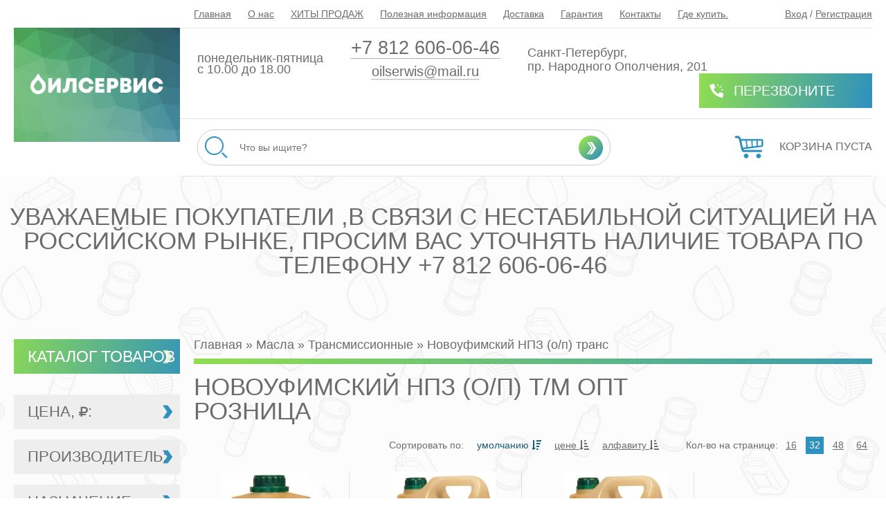

--- FILE ---
content_type: text/html; charset=UTF-8
request_url: http://shop.oilservis.ru/avtomasla/transmissionnye-masla/novoufimskiy-npz-o-p-t-m.html?limit=32
body_size: 5581
content:
<!DOCTYPE html>
<html>
<head>
	<meta charset="utf-8"/>
<title>Новоуфимский НПЗ (о/п) т/м | ОЙЛСЕРВИС</title>
<meta name="robots" content="index, follow"/>
<link rel="canonical" href="http://shop.oilservis.ru/avtomasla/transmissionnye-masla/novoufimskiy-npz-o-p-t-m.html"/>
<meta name="keywords" content="масло для коробки купитиь, масло для коробки купить в спб, трансмиссионное масло купить оптом, масло акпп купить оптом, масло мкпп купить оптом,"/>
<meta name="description" content="Автомобильные и промышленные масла. Аккумуляторы. Автохимия. Низкие цены. Наличие сертификатов. Оптом и в розницу со склада в СПБ."/>
<meta http-equiv="X-UA-Compatible" content="IE=edge"/>
<meta name="viewport" content="width=1280"/>
<!--[if lt IE 9]>
	<script src="https://cdnjs.cloudflare.com/ajax/libs/html5shiv/3.7.3/html5shiv.js"></script>
<![endif]-->
	<link rel="shortcut icon" href="/favicon.png" type="image/x-icon"/>
	<link rel="icon" href="/favicon.png" type="image/x-icon"/>
<link rel="stylesheet/less" type="text/css" href="/assets/less/styles.less?t=1766032223"/>
<script src="/assets/js/less.min.js?t=1766032223" type="text/javascript"></script>
<script src="/assets/js/jquery-1.8.2.min.js?t=1766032223" type="text/javascript"></script>
<script src="/assets/js/fancybox/jquery.fancybox.pack.js?t=1766032223" type="text/javascript"></script>
<script src="/assets/js/jquery.maskedinput.min.js?t=1766032223" type="text/javascript"></script>
<script src="/assets/js/ui/jquery-ui.min.js?t=1766032223" type="text/javascript"></script>
<script src="/assets/js/selectBoxIt/jquery.selectBoxIt.min.js?t=1766032223" type="text/javascript"></script>
<script src="/assets/js/jquery.touchwipe.min.js?t=1766032223" type="text/javascript"></script>
<script src="/assets/js/owlcarousel/owl.carousel.min.js?t=1766032223" type="text/javascript"></script>
<script src="/assets/js/common.js?t=1766032223" type="text/javascript"></script>
<script src="/assets/js/js.js?t=1766032223" type="text/javascript"></script>
<script src="/assets/js/basket.js?t=1766032223" type="text/javascript"></script>
</head>
<body>
<div id="body" class="inside">
			<header class="header_1">
	<div class="wrap">
		<div class="left">
			<div id="logo">
				<a href="http://shop.oilservis.ru/">
											<img src="/assets/images/logo.png" alt="ОЙЛСЕРВИС"/>
									</a>
			</div>
		</div>
		<div class="right">
			<nav>
								<ul>
<li><a href="http://shop.oilservis.ru/">Главная</a></li>
<li><a href="http://shop.oilservis.ru/o-nas.html">О нас</a></li>
<li><a href="http://shop.oilservis.ru/aktsii-i-novinki.html">ХИТЫ ПРОДАЖ</a></li>
<li><a href="http://shop.oilservis.ru/pokupka.html">Полезная информация</a><ul>
<li><a href="http://shop.oilservis.ru/pokupka/vvedenie.html">Введение</a></li>
<li><a href="http://shop.oilservis.ru/pokupka/klassifikatsiya-vyazkosti-po-sae.html">Классификация вязкости по  SAE</a></li>
<li><a href="http://shop.oilservis.ru/pokupka/klassifikatsiya-reyting-masel-benzinovyh-dvigateley.html">КЛАССИФИКАЦИЯ (РЕЙТИНГ) МАСЕЛ БЕНЗИНОВЫХ ДВИГАТЕЛЕЙ.</a></li>
<li><a href="http://shop.oilservis.ru/pokupka/api-klassifikatsiya-reyting-dizelnyh-masel.html">API  КЛАССИФИКАЦИЯ (РЕЙТИНГ) ДИЗЕЛЬНЫХ МАСЕЛ.</a></li>
<li><a href="http://shop.oilservis.ru/pokupka/prisadki.html">Присадки</a></li>
<li><a href="http://shop.oilservis.ru/pokupka/yaponskaya-klassifikatsiya-masel.html">ЯПОНСКАЯ КЛАССИФИКАЦИЯ МАСЕЛ</a></li>
<li><a href="http://shop.oilservis.ru/pokupka/prays-promtara.html">прайс промтара</a></li>
</ul>
</li>
<li><a href="http://shop.oilservis.ru/dostavka.html">Доставка</a></li>
<li><a href="http://shop.oilservis.ru/garantiya.html">Гарантия</a></li>
<li><a href="http://shop.oilservis.ru/kontakty.html">Контакты</a></li>
<li><a href="http://shop.oilservis.ru/gde-kupit.html">Где купить.</a></li>
</ul>
			</nav>
							<div class="lk">
											<a href="http://shop.oilservis.ru/user/authentification.html">Вход</a> / <a href="http://shop.oilservis.ru/user/registration.html">Регистрация</a>
									</div>
						<div class="clear"></div>
			<div class="contacts">
				<div class="h247">понедельник-пятница</br> с 10.00 до 18.00</div>
				<div class="phone_mail">
					<div class="phone"><a href="tel:+78126060646">+7 812 606-06-46</a></div>					<div class="mail"><a href="mailto:oilserwis@mail.ru">oilserwis@mail.ru</a></div>				</div>
				<div class="address">Санкт-Петербург,<br/>пр. Народного Ополчения, 201</div>									<div class="call"><a href="http://shop.oilservis.ru/popup/perezvonite-mne.html" class="popup fancybox.ajax">Перезвоните мне</a></div>
								<div class="clear"></div>
			</div>
			<div class="actions">
									<div class="search">
						<form action="http://shop.oilservis.ru/search.html" method="get">
							<input type="text" name="search_string" class="autocomplete" placeholder="Что вы ищите?" value="" required="required"/><input type="submit" value="Искать"/>
						</form>
					</div>
													<div class="basket">
						<a href="http://shop.oilservis.ru/basket.html" id="cart">
															Корзина пуста
													</a>
						<span id="cart_animation"></span>
					</div>
								<div class="clear"></div>
			</div>
		</div>
		<div class="clear"></div>
	</div>
	</header>
<div class="block block_13"><div class="title">Уважаемые покупатели ,в связи с нестабильной ситуацией на российском рынке, просим вас уточнять наличие товара по телефону +7 812 606-06-46</div></div>	<div id="middle">
		<div class="wrap">
							<aside id="left">
					<div class="block block_6"><div class="title">Каталог товаров</div><div class="content"><script>
	$(document).ready(function(){
					$('.block_5').appendTo("#left");
			$('.block_6').addClass('closed');
				$('.block_2 .title,.block_6 .title').live('click',function(){
			$(this).closest('.block').toggleClass('closed');
		});
	});
</script>
	<nav class="razdels_5">
		<ul>
							<li >
					<a href="http://shop.oilservis.ru/avtomasla.html" title="Масла" style="background-image:url('http://shop.oilservis.ru/img/icons/icon8.png');">Масла</a>
				</li>
							<li >
					<a href="http://shop.oilservis.ru/spetszhidkosti.html" title="Спецжидкости" style="background-image:url('http://shop.oilservis.ru/img/icons/icon9.png');">Спецжидкости</a>
				</li>
							<li >
					<a href="http://shop.oilservis.ru/smazki.html" title="Смазки" style="background-image:url('http://shop.oilservis.ru/img/icons/icon10.png');">Смазки</a>
				</li>
							<li >
					<a href="http://shop.oilservis.ru/avtozapchasti.html" title="Автозапчасти" style="background-image:url('http://shop.oilservis.ru/img/icons/icon41.png');">Автозапчасти</a>
				</li>
							<li >
					<a href="http://shop.oilservis.ru/akkumulyatory.html" title="Аккумуляторы" style="background-image:url('http://shop.oilservis.ru/img/icons/icon11.png');">Аккумуляторы</a>
				</li>
							<li >
					<a href="http://shop.oilservis.ru/avtohimiya.html" title="Автохимия" style="background-image:url('http://shop.oilservis.ru/img/icons/icon12.png');">Автохимия</a>
				</li>
							<li >
					<a href="http://shop.oilservis.ru/avtokonservanty.html" title="Автоконсерванты" style="background-image:url('http://shop.oilservis.ru/img/icons/icon13.png');">Автоконсерванты</a>
				</li>
							<li >
					<a href="http://shop.oilservis.ru/filtry.html" title="Фильтры" style="background-image:url('http://shop.oilservis.ru/img/icons/icon14.png');">Фильтры</a>
				</li>
							<li >
					<a href="http://shop.oilservis.ru/soputstvuyushie-tovari.html" title="Сопутствующие товары" style="background-image:url('http://shop.oilservis.ru/img/icons/icon30.png');">Сопутствующие товары</a>
				</li>
							<li >
					<a href="http://shop.oilservis.ru/brend.html" title="Масла по брендам" style="background-image:url('http://shop.oilservis.ru/img/icons/icon70.png');">Масла по брендам</a>
				</li>
							<li >
					<a href="http://shop.oilservis.ru/masla-i-spetszhidkosti-v-bochkah.html" title="Масла и спецжидкости в бочках" style="background-image:url('http://shop.oilservis.ru/img/icons/icon47.png');">Масла и спецжидкости в бочках</a>
				</li>
							<li >
					<a href="http://shop.oilservis.ru/dezinfitsiruyushchie-sredstva.html" title="Дезинфицирующие средства" style="background-image:url('http://shop.oilservis.ru/img/icons/icon204.png');">Дезинфицирующие средства</a>
				</li>
							<li >
					<a href="http://shop.oilservis.ru/hyundai-xteer.html" title="Бренды" style="background-image:url('http://shop.oilservis.ru/img/icons/icon245.png');">Бренды</a>
				</li>
					</ul>
	</nav>
</div></div><div class="block block_5" style="background-image:url(http://shop.oilservis.ru/img/blocks/block5.jpg)"><div class="title">Оптовикам</div><div class="form_3">
	<div class="name">Запросить прайс</div>
	<form action="http://shop.oilservis.ru/popup/skachat-prays.html?send" method="post" enctype="multipart/form-data" onsubmit="doPopupSubmit($(this),'71214070','');return false;"><input type="hidden" name="parent" value="16"/><input type="hidden" name="date" value="1766032223"/><label class="label_18"><span>ИНН*</span><input type="text" name="inn" value="" placeholder="ИНН*" required="required"/></label><label class="label_19"><span>E-mail*</span><input type="text" name="mail" value="" placeholder="E-mail*" required="required"/></label><div class="submit"><input type="submit" name="send" value="Запросить"/></div></form></div>
</div>	<script type="text/javascript">
		$(document).ready(function(){
							$('.catalog_filters_submit').click(function(){
					$('#catalog_filters_form').submit();
				});
										$('select[name=limit]').change(function(){
					$('#catalog_filters_form').submit();
				});
										$('select[name=sort],select[name=order]').change(function(){
					$('#catalog_filters_form').submit();
				});
															$("#catalog_filters_form").submit(function(){
									if($("#price_from").val()==$("#price_min").val()){
						$("#price_from").attr("disabled","disabled");
					}
					if($("#price_to").val()==$("#price_max").val()){
						$("#price_to").attr("disabled","disabled");
					}
													if($('select[name=limit]').val()==16){
						$("select[name=limit]").attr("disabled","disabled");
					}
																	if($('select[name=sort]').val()=='pos'){
						$("select[name=sort]").attr("disabled","disabled");
					}
					if($('select[name=order]').val()=='asc'){
						$("select[name=order]").attr("disabled","disabled");
					}
							});
		});
					$(document).ready(function(){
				$("#range").slider({
					range:true,
					min:137.00,
					max:1159.00,
					values:[137.00,1159.00],
					slide:function(event,ui){
						$("#price_from").val(ui.values[0]);
						$("#price_to").val(ui.values[1]);
					},
					stop:function(event,ui){
						$("#catalog_filters_form").submit();
					}
				});
				$("#price_from").val($("#range").slider("values",0));
				$("#price_to").val($("#range").slider("values",1));
				$("#price_from").change(function(){
					var val1=$("#price_from").val();
					var val2=$("#price_to").val();
					if(parseInt(val1)>parseInt(val2)){
						val1=val2;
						$("#price_from").val(val1);
					}
					$("#range").slider("values",0,val1);
					$("#catalog_filters_form").submit();
				});
				$("#price_to").change(function(){
					var val1=$("#price_from").val();
					var val2=$("#price_to").val();
					if(parseInt(val2)>1159.00){
						val2=1159.00;
						$("#price_to").val(val2);
					}
					if(parseInt(val2)<parseInt(val1)){
						val2=val1;
						$("#price_to").val(val2);
					}
					$("#range").slider("values",1,val2);
					$("#catalog_filters_form").submit();
				});
			});
			</script>
	<div class="filters">
		<form action="" method="get" id="catalog_filters_form">
							<div class="filter closed catalog_range">
					<div class="name">Цена, <i class="fa fa-rub"></i>:</div>
					<div class="range">
						<div id="range"></div>
						<div class="left">от <input type="text" name="price_from" id="price_from" value="137"/></div>
						<div class="right">до <input type="text" name="price_to" id="price_to" value="1159"/></div>
						<div class="clear"></div>
						<input type="hidden" id="price_min" value="137"/><input type="hidden" id="price_max" value="1159"/>
					</div>
				</div>
																											<div class="filter closed">
																			<div class="name">Производитель:</div>
										<div class="vars">
																							<label><input type="checkbox" name="filter[1][]" value="426"/> Новоуфимский НПЗ</label>
																					</div>
																	</div>
															<div class="filter closed">
																			<div class="name">Назначение:</div>
										<div class="vars">
																							<label><input type="checkbox" name="filter[4][]" value="14"/> трансмиссионные</label>
																					</div>
																	</div>
															<div class="filter closed">
																			<div class="name">Состав:</div>
										<div class="vars">
																							<label><input type="checkbox" name="filter[5][]" value="16"/> минеральное</label>
																					</div>
																	</div>
															<div class="filter closed">
																			<div class="name">Вязкость:</div>
										<div class="vars">
																							<label><input type="checkbox" name="filter[6][]" value="125"/> 80W-90</label>
																					</div>
																	</div>
															<div class="filter closed">
																			<div class="name">Объем, л:</div>
										<div class="vars">
																							<label><input type="checkbox" name="filter[7][]" value="517"/> 3 л.</label>
																							<label><input type="checkbox" name="filter[7][]" value="436"/> 10 л.</label>
																							<label><input type="checkbox" name="filter[7][]" value="433"/> 1 л.</label>
																					</div>
																	</div>
															<div class="filter closed">
																			<div class="name">Тип трансмиссии:</div>
										<div class="vars">
																							<label><input type="checkbox" name="filter[41][]" value="443"/> МККП</label>
																					</div>
																	</div>
															<div class="filter closed">
																			<div class="name">Классификация:</div>
										<div class="vars">
																							<label><input type="checkbox" name="filter[42][]" value="447"/> GL-5</label>
																					</div>
																	</div>
											<div class="submit"><button class="catalog_filters_submit">Подобрать</button></div>
						<div class="clear"></div>
					</form>
	</div>
									</aside>
								<section id="content">
																<div class="bc" itemscope itemtype="http://schema.org/BreadcrumbList"><span itemprop="itemListElement" itemscope itemtype="http://schema.org/ListItem">
			<a href="http://shop.oilservis.ru/" itemprop="item"><span itemprop="name">Главная</span></a>
		</span> &raquo; <span itemprop="itemListElement" itemscope itemtype="http://schema.org/ListItem">
					<a href="http://shop.oilservis.ru/avtomasla.html" itemprop="item"><span itemprop="name">Масла</span></a>
				</span> &raquo; <span itemprop="itemListElement" itemscope itemtype="http://schema.org/ListItem">
					<a href="http://shop.oilservis.ru/avtomasla/transmissionnye-masla.html" itemprop="item"><span itemprop="name">Трансмиссионные</span></a>
				</span> &raquo; <span itemprop="itemListElement" itemscope itemtype="http://schema.org/ListItem">
			<span itemprop="item"><span itemprop="name">Новоуфимский НПЗ (о/п) транс</span></span>
		</span></div>								<div class="page_title pl">
					<h1>Новоуфимский НПЗ (о/п) т/м   опт розница</h1>
					<!--<a href="/upload/file/"><=word(13)></a>--><div class="clear"></div>				</div>
																				<div class="filters_top">
							<div class="catalog_sort">
				<label for="sort">Сортировать по:</label>
									<a href="http://shop.oilservis.ru/avtomasla/transmissionnye-masla/novoufimskiy-npz-o-p-t-m.html?limit=32&sort=pos&order=desc" class="active asc">умолчанию <i class="fa fa-sort-amount-desc"></i></a>
					<a href="http://shop.oilservis.ru/avtomasla/transmissionnye-masla/novoufimskiy-npz-o-p-t-m.html?limit=32&sort=price&order=asc">цене <i class="fa fa-sort-amount-asc"></i></a>
					<a href="http://shop.oilservis.ru/avtomasla/transmissionnye-masla/novoufimskiy-npz-o-p-t-m.html?limit=32&sort=name&order=asc">алфавиту <i class="fa fa-sort-amount-asc"></i></a>
							</div>
							<div class="catalog_limit">
				<label for="limit">Кол-во на странице:</label>
															<a href="http://shop.oilservis.ru/avtomasla/transmissionnye-masla/novoufimskiy-npz-o-p-t-m.html?limit=16">16</a>
											<a href="http://shop.oilservis.ru/avtomasla/transmissionnye-masla/novoufimskiy-npz-o-p-t-m.html?limit=32" class="active">32</a>
											<a href="http://shop.oilservis.ru/avtomasla/transmissionnye-masla/novoufimskiy-npz-o-p-t-m.html?limit=48">48</a>
											<a href="http://shop.oilservis.ru/avtomasla/transmissionnye-masla/novoufimskiy-npz-o-p-t-m.html?limit=64">64</a>
												</div>
			</div>
	<div class="catalog">
		<div class="item">
		<div class="photo">
		<a href="http://shop.oilservis.ru/avtomasla/transmissionnye-masla/transmissionnoe-maslo-novoufimskiy-npz-tm-5-18-tad-17i-80w-90-1-l.html" title="Трансмиссионное масло Новоуфимский НПЗ ТМ-5-18 (ТАД-17и) 80W-90 , 1 л">
												<img src="/resize/catalog/auto/200/200/c2382.jpg" alt="Трансмиссионное масло Новоуфимский НПЗ ТМ-5-18 (ТАД-17и) 80W-90 , 1 л" id="image_2382"/>
									</a>
	</div>
	<div class="name"><a href="http://shop.oilservis.ru/avtomasla/transmissionnye-masla/transmissionnoe-maslo-novoufimskiy-npz-tm-5-18-tad-17i-80w-90-1-l.html" title="Трансмиссионное масло Новоуфимский НПЗ ТМ-5-18 (ТАД-17и) 80W-90 , 1 л">Трансмиссионное масло Новоуфимский НПЗ ТМ-5-18 (ТАД-17и) 80W-90 , 1 л</a></div>
			<div class="price">137 <i class="fa fa-rub"></i></div>
					<form class="catalog_form" action="http://shop.oilservis.ru/basket.html?action=add" method="post" rel="2382">
				<input type="hidden" name="catalog" value="1"/>
				<input type="hidden" name="id" value="2382"/>
									<input type="hidden" name="n" value="1"/>
								<input type="submit" value="Купить"/>
			</form>
				<div class="clear"></div>
		</div>
<div class="item">
		<div class="photo">
		<a href="http://shop.oilservis.ru/avtomasla/transmissionnye-masla/transmissionnoe-maslo-novoufimskiy-npz-tm-5-18-tad-17i-80w-90-3l.html" title="Трансмиссионное масло Новоуфимский НПЗ ТМ-5-18 (ТАД-17и) 80W-90 3л">
												<img src="/resize/catalog/auto/200/200/c2383.jpg" alt="Трансмиссионное масло Новоуфимский НПЗ ТМ-5-18 (ТАД-17и) 80W-90 3л" id="image_2383"/>
									</a>
	</div>
	<div class="name"><a href="http://shop.oilservis.ru/avtomasla/transmissionnye-masla/transmissionnoe-maslo-novoufimskiy-npz-tm-5-18-tad-17i-80w-90-3l.html" title="Трансмиссионное масло Новоуфимский НПЗ ТМ-5-18 (ТАД-17и) 80W-90 3л">Трансмиссионное масло Новоуфимский НПЗ ТМ-5-18 (ТАД-17и) 80W-90 3л</a></div>
			<div class="price">368 <i class="fa fa-rub"></i></div>
					<form class="catalog_form" action="http://shop.oilservis.ru/basket.html?action=add" method="post" rel="2383">
				<input type="hidden" name="catalog" value="1"/>
				<input type="hidden" name="id" value="2383"/>
									<input type="hidden" name="n" value="1"/>
								<input type="submit" value="Купить"/>
			</form>
				<div class="clear"></div>
		</div>
<div class="item">
		<div class="photo">
		<a href="http://shop.oilservis.ru/avtomasla/transmissionnye-masla/transmissionnoe-maslo-novoufimskiy-npz-tm-5-18-tad-17i-80w-90-10l.html" title="Трансмиссионное масло Новоуфимский НПЗ ТМ-5-18 (ТАД-17и) 80W-90 10л">
												<img src="/resize/catalog/auto/200/200/c2384.jpg" alt="Трансмиссионное масло Новоуфимский НПЗ ТМ-5-18 (ТАД-17и) 80W-90 10л" id="image_2384"/>
									</a>
	</div>
	<div class="name"><a href="http://shop.oilservis.ru/avtomasla/transmissionnye-masla/transmissionnoe-maslo-novoufimskiy-npz-tm-5-18-tad-17i-80w-90-10l.html" title="Трансмиссионное масло Новоуфимский НПЗ ТМ-5-18 (ТАД-17и) 80W-90 10л">Трансмиссионное масло Новоуфимский НПЗ ТМ-5-18 (ТАД-17и) 80W-90 10л</a></div>
			<div class="price">1 159 <i class="fa fa-rub"></i></div>
					<form class="catalog_form" action="http://shop.oilservis.ru/basket.html?action=add" method="post" rel="2384">
				<input type="hidden" name="catalog" value="1"/>
				<input type="hidden" name="id" value="2384"/>
									<input type="hidden" name="n" value="1"/>
								<input type="submit" value="Купить"/>
			</form>
				<div class="clear"></div>
		</div>
		<div class="clear"></div>
	</div>
				<article></article>
															</section>
				<div class="clear"></div>
								</div>
	</div>
	<footer class="footer_1">
	<div class="wrap">
		<nav>
			<div class="name">Покупателям</div>
			<ul>
<li class="active"><a href="http://shop.oilservis.ru/avtomasla.html">Масла</a></li>
<li><a href="http://shop.oilservis.ru/spetszhidkosti.html">Спецжидкости</a></li>
<li><a href="http://shop.oilservis.ru/smazki.html">Смазки</a></li>
<li><a href="http://shop.oilservis.ru/avtozapchasti.html">Автозапчасти</a></li>
<li><a href="http://shop.oilservis.ru/akkumulyatory.html">Аккумуляторы</a></li>
<li><a href="http://shop.oilservis.ru/avtohimiya.html">Автохимия</a></li>
<li><a href="http://shop.oilservis.ru/avtokonservanty.html">Автоконсерванты</a></li>
<li><a href="http://shop.oilservis.ru/filtry.html">Фильтры</a></li>
<li><a href="http://shop.oilservis.ru/soputstvuyushie-tovari.html">Сопутствующие товары</a></li>
<li><a href="http://shop.oilservis.ru/brend.html">Масла по брендам</a></li>
<li><a href="http://shop.oilservis.ru/masla-i-spetszhidkosti-v-bochkah.html">Масла и спецжидкости в бочках</a></li>
<li><a href="http://shop.oilservis.ru/dezinfitsiruyushchie-sredstva.html">Дезинфицирующие средства</a></li>
<li><a href="http://shop.oilservis.ru/hyundai-xteer.html">Бренды</a></li>
</ul>
		</nav>
		<nav>
			<div class="name">Компания</div>
			<ul>
<li><a href="http://shop.oilservis.ru/">Главная</a></li>
<li><a href="http://shop.oilservis.ru/o-nas.html">О нас</a></li>
<li><a href="http://shop.oilservis.ru/aktsii-i-novinki.html">ХИТЫ ПРОДАЖ</a></li>
<li><a href="http://shop.oilservis.ru/pokupka.html">Полезная информация</a></li>
<li><a href="http://shop.oilservis.ru/dostavka.html">Доставка</a></li>
<li><a href="http://shop.oilservis.ru/garantiya.html">Гарантия</a></li>
<li><a href="http://shop.oilservis.ru/kontakty.html">Контакты</a></li>
<li><a href="http://shop.oilservis.ru/gde-kupit.html">Где купить.</a></li>
</ul>
		</nav>
		<div class="contacts">
			<div class="name">Наши магазины по всей России</div>
			<div class="address">Санкт-Петербург,пр. Народного Ополчения, 201</div>			<div class="phones">
				<span>понедельник-пятница</br> с 10.00 до 18.00</span>
				<a href="tel:+78126060646">+7 812 606-06-46</a>				<a href="tel:+78126060757">+7 812 606-07-57</a>			</div>
		</div>
		<div class="clear"></div>
	</div>
</footer>
	<!-- Yandex.Metrika counter -->
<script type="text/javascript" >
   (function(m,e,t,r,i,k,a){m[i]=m[i]||function(){(m[i].a=m[i].a||[]).push(arguments)};
   m[i].l=1*new Date();k=e.createElement(t),a=e.getElementsByTagName(t)[0],k.async=1,k.src=r,a.parentNode.insertBefore(k,a)})
   (window, document, "script", "https://mc.yandex.ru/metrika/tag.js", "ym");

   ym(71214070, "init", {
        clickmap:true,
        trackLinks:true,
        accurateTrackBounce:true,
        webvisor:true
   });
</script>
<noscript><div><img src="https://mc.yandex.ru/watch/71214070" style="position:absolute; left:-9999px;" alt="" /></div></noscript>
<!-- /Yandex.Metrika counter -->
<meta name="google-site-verification" content="a8gi4X-zHajUTVf2AAA0UM-mY4PZIXnwuSgJygrW0rM" /></div>
<p id="back_top"><a href="#top"><span class="fa fa-chevron-up"></span></a></p>
</body>
</html>


--- FILE ---
content_type: text/plain;charset=UTF-8
request_url: http://shop.oilservis.ru/assets/less/vars.less
body_size: 415
content:
@color_text:#6c6c6c;
@color_link:#155b7a;
@width_wrap:1240px;
@width_left:240px;
@width_right:0px;
@width_content:980px;
body,#body{
	min-width:1280px;
}
@import '../js/owlcarousel/assets/owl.carousel.min.css';
@import '../js/owlcarousel/assets/owl.theme.default.min.css';
@import '../js/owlcarousel/assets/owl.carousel.min.css';
@import '../js/owlcarousel/assets/owl.theme.default.min.css';
@import '../js/owlcarousel/assets/owl.carousel.min.css';
@import '../js/owlcarousel/assets/owl.theme.default.min.css';
#owl_1{
	.owl-dots{
		margin:0;
		position:absolute;
		bottom:20px;
		right:20px;
		.owl-dot{
			span{
				border:1px solid @color_white;
				background:transparent;
			}
			&.active{
				span{
					background:@color_white;
				}
			}
		}
	}
}#owl_7{

}#owl_4{

}

--- FILE ---
content_type: text/plain;charset=UTF-8
request_url: http://shop.oilservis.ru/assets/js/js.js?t=1766032223
body_size: 259
content:
$(document).ready(function(){
	$('#owl_1').owlCarousel({
		loop:true,
		margin:0,
		items:1,
		nav:false,
		dots:true,
		autoplay:true,
	});
});$(document).ready(function(){
	$('#owl_7').owlCarousel({
		loop:true,
		margin:0,
		items:5,
		nav:false,
		dots:true,
		autoplay:true,
	});
});$(document).ready(function(){
	$('#owl_4').owlCarousel({
		loop:true,
		margin:0,
		items:5,
		nav:false,
		dots:true,
		autoplay:true,
	});
});

--- FILE ---
content_type: application/javascript
request_url: http://shop.oilservis.ru/assets/js/common.js?t=1766032223
body_size: 1634
content:
//Функция сабмитит форму и выводит результат в popup-окне, при удачной отправке форма чистится
//Для работы функции надо: jquery, fancybox
//Строка определения формы: <form action="/popup/chpu.html?send" method="post" enctype="multipart/form-data" onsubmit="doPopupSubmit($(this));return false;">
/*
//без файлов
function doPopupSubmit(form){
	$.ajax({
		url			:	form.attr('action'),
		type		:	form.attr('method'),
		data		:	form.serialize(),
		beforeSend	:	function(){$.fancybox.showLoading();},
		success		:	function(r){
							$.fancybox({'content':r});
							form.find('input[type=text]').val('');
							form.find('input[type=email]').val('');
							form.find('textarea').val('');
						},
		complete	:	function(){
							$("input[name=phone]").mask("+7 (999) 999-99-99");
							$.fancybox.hideLoading();
						}
	});
}
*/
function doPopupSubmit(form,yandex_id,yandex_goal){
	var required=form.find('[required="required"]');
	var error=false;
	$(required).each(function(){
		if($(this).val()==''){
			$(this).css('border-color','#e03c42');
			if(!error){
				$(this).focus();
			}
			error=true;
		}
		else{
			$(this).css('border-color','#cccccc');
		}
	});
	if(error){
		return false;
	}
	if(yandex_id!=''&&yandex_goal!=''){
		window['yaCounter'+yandex_id].reachGoal(yandex_goal);
	}
	$.ajax({
		url			:	form.attr('action'),
		type		:	form.attr('method'),
		//data		:	form.serialize(),
		processData	:	false,
		contentType	:	false,
		cache		:	false,
		data		:	new FormData(form[0]),
		beforeSend	:	function(){$.fancybox.showLoading();},
		success		:	function(r){
							$.fancybox({
								'content':r,
								beforeShow:function(){
									$("input[name=phone]").mask("+7 (999) 999-99-99");
								}
							});
							form.find('input[type=text]').val('');
							form.find('input[type=email]').val('');
							form.find('textarea').val('');
						},
		complete	:	function(){$.fancybox.hideLoading();}
	});
	return false;
}
function setEqualHeight(columns){
	var tallestcolumn=0;
	columns.each(function(){
		currentHeight=$(this).height();
		if(currentHeight>tallestcolumn){
			tallestcolumn=currentHeight;
		}
	});
	columns.height(tallestcolumn);
}
$(window).load(function(){
	setEqualHeight($(".catalog .item .photo"));
	setEqualHeight($(".catalog .item .name"));
	setEqualHeight($(".razdels_4 .item"));
});
$(document).ready(function(){
	$("a[href$='.jpg'],a[href$='.jpeg'],a[href$='.png'],a[href$='.gif']").fancybox({helpers:{title:{type:'over'}},padding:'0'});
	$('.popup').fancybox({
		helpers:{title:null},
		padding:'0',
		width:'800',
		beforeShow:function(){
			$("input[name=phone]").mask("+7 (999) 999-99-99");
		}
	});
	$("input[name=phone],input.phone").mask("+7 (999) 999-99-99");
	$("select").selectBoxIt();
	$('.tabs_navigation ul li').click(function(){
		$(this).parent().find('li').removeClass('active');
		$(this).addClass('active');
		$(this).parent().parent().parent().find('.tabs_content .tab').removeClass('active');
		$(this).parent().parent().parent().find('.tabs_content .tab[data-tab='+$(this).attr('data-tab')+']').addClass('active');
	});
	$("#back_top").hide();
	$(window).scroll(function(){
		if($(this).scrollTop()>100){
			$('#back_top').fadeIn();
		}
		else{
			$('#back_top').fadeOut();
		}
	});
	$('#back_top a').click(function(){
		$('body,html').animate({
			scrollTop:0
		},800);
		return false;
	});
	$('form').on('submit',function(){
		var required=$(this).find('[required="required"]');
		var error=false;
		$(required).each(function(){
			if($(this).val()==''){
				$(this).css('border-color','#e03c42');
				if(!error){
					$(this).focus();
				}
				error=true;
			}
			else{
				$(this).css('border-color','#cccccc');
			}
		});
		if(error){
			return false;
		}
	});
	$('.pricelist .name').on('click',function(){
		$(this).next('.data').slideToggle();
		$(this).find('i').toggleClass('fa-chevron-down fa-chevron-up');
		$(this).toggleClass('active');
	});
	$('.question.full').on('click',function(){
		$(this).toggleClass('active');
		$(this).find('i').toggleClass('fa-chevron-down fa-chevron-up');
		$(this).next('.answer').slideToggle();
	});
	$(".autocomplete").autocomplete({
		source:"/ajax.php?lang=def&page_type=search",
		minLength:4,
		position:{my:"right top",at:"right bottom"},
		select:function(event,ui){
			$(this).val(ui.item.value);
			$(this).parent('form').submit();
		}
	});
	$('.search i').on('click',function(){
		$(this).closest('form').submit();
	});
	$('.filter .name').on('click',function(){
		$(this).closest('.filter').toggleClass('closed');
	});
});


--- FILE ---
content_type: application/javascript
request_url: http://shop.oilservis.ru/assets/js/basket.js?t=1766032223
body_size: 2436
content:
function animate_picture(el,to){
	var image=el.offset();
	var cart=$(to).offset();
	var fly_el_attrs=' id="tmp_image" style="position:absolute;top:'+image.top+'px;left:'+image.left+'px;width:'+el.width()+'px;z-index:999;"';
	if(el.attr('src')){
		var fly_el='<img src="'+el.attr('src')+'"'+fly_el_attrs+'/>';
	}
	else{
		var fly_el='<i class="'+el.attr('class')+'"'+fly_el_attrs+'></i>';
	}
	$('footer').after(fly_el);
	params={
		top:cart.top+10+'px',
		left:cart.left+80+'px',
		opacity:0.1,
		width:20
	};
	$('#tmp_image').animate(params,900,false,function(){
		$('#tmp_image').remove();
	});
}
function number_format(number,decimals,dec_point,thousands_sep){
	number=(number+'').replace(/[^0-9+\-Ee.]/g,'');
	var n=!isFinite(+number)?0:+number,
	prec=!isFinite(+decimals)?0:Math.abs(decimals),
	sep=(typeof thousands_sep==='undefined')?',':thousands_sep,
	dec=(typeof dec_point==='undefined')?'.':dec_point,
	s='',
	toFixedFix=function(n,prec){
		var k=Math.pow(10,prec);
		return ''+Math.round(n*k)/k;
	};
	s=(prec?toFixedFix(n,prec):''+Math.round(n)).split('.');
	if(s[0].length>3){
		s[0]=s[0].replace(/\B(?=(?:\d{3})+(?!\d))/g,sep);
	}
	if((s[1]||'').length<prec){
		s[1]=s[1]||'';
		s[1]+=new Array(prec-s[1].length+1).join('0');
	}
	return s.join(dec);
}
function add_to_card(el,form_data){
	$.ajax({
		type:'post',
		url:'/ajax.php?page_type=basket&action=add',
		data:form_data,
		beforeSend:function(){
			$('#cart_animation').css({'display':'block','opacity':'1'});
		},
		success:function(r){
			var result=JSON.parse(r);
			$('#cart').html(result['products_count']+'шт. / '+result['global_price']+' <i class="fa fa-rub"></i>');
			$('#cart_animation').animate({opacity:0},1000,false,function(){$('#cart_animation').css({'display':'none'});});
		}
	});
	animate_picture(el,'#cart');
	return false;
}
function add_to_card_popup(form_data){
	$.ajax({
		type:'post',
		url:'/ajax.php?page_type=basket&action=add',
		data:form_data,
		beforeSend:function(){
			$.fancybox.showLoading();
		},
		success:function(r){
			var result=JSON.parse(r);
			$('#cart').html(result['products_count']+'шт. / '+result['global_price']+' <i class="fa fa-rub"></i>');
			$.fancybox({'content':'<div class="cart_added"><h1>Товар добавлен в корзину</h1><div class="button"><a onclick="$.fancybox.close();">Продолжить покупки</a></div><div class="button"><a href="/basket.html">Оформить заказ</a></div></div>'});
		},
		complete:function(){
			$.fancybox.hideLoading();
		}
	});
	return false;
}
function delete_from_cart(el,del_key){
	$.ajax({
		type:'post',
		url:'/ajax.php?page_type=basket&action=delete&'+del_key+'=1',
		success:function(r){
			var result=JSON.parse(r);
			products_count=result['products_count'];
			global_price=result['global_price'];
		}
	});
	el.css({'background-color':'#e03c42'});
	el.find('.cart_delete').css({'border':'2px solid #ffffff'});
	el.animate({opacity:0.1},900,false,function(){
		var new_global_price=number_format(global_price.toString(),0,'.',' ');
		if($('cart_items ul li').length>2){
			$('#products_count').html(products_count);
			$('#cart_global_price').val(global_price);
			$('#global_price').html(new_global_price);
			el.remove();
		}else{
			el.parent().remove();
			$('.cart_summary').remove();
			$('.cart_form').remove();
			$('.cart_title').html('В корзину не добавлено ни одного товара');
		}
		$('#cart').html(products_count+'шт. / '+new_global_price+' <i class="fa fa-rub"></i>');
		$('#cart').html(result['products_count']+'шт. / '+result['global_price']+' <i class="fa fa-rub"></i>');
	});
}
function update_cart(form){
	$.ajax({
		url			:	'/ajax.php?page_type=basket&action=update',
		type		:	form.attr('method'),
		data		:	form.serialize(),
		beforeSend	:	function(){$.fancybox.showLoading();},
		success		:	function(r){
							var result=JSON.parse(r);
							$('#products_count').html(result['products_count']);
							$('#cart_global_price').val(result['global_price']);
							$('#global_price').html(number_format(result['global_price'],0,'.',' '));
							$('#cart').html(result['products_count']+'шт. / '+number_format(result['global_price'],2,'.',' ')+' <i class="fa fa-rub"></i>');
						},
		complete	:	function(){
							$.fancybox.hideLoading();
						}
	});
}
$(document).ready(function(){
	$('.catalog_form, .details_form').submit(function(){
		var catalog_colors_count=$('#color_changer').length;
		var catalog_sizes_count=($('#select_size').find($("option")).length)-1;
		if(($('#cart_color').val()==0&&catalog_colors_count>0)||($('#cart_size').val()==0&&catalog_sizes_count>0)){
			var message='';
			if($('#cart_color').val()==0&&catalog_colors_count>0){
				$('.item_colors_title').css('color','#e03c42');
				message+="Выберите цвет товара\n";
			}
			else{
				$('.item_colors_title').css('color','#212121');
			}
			if($('#cart_size').val()==0&&catalog_sizes_count>0) {
				$('.item_sizes_title').css('color','#e03c42');
				message+="Выберите размер товара\n";
			}
			else{
				$('.item_sizes_title').css('color','#212121');
			}
			alert(message);
			return false;
		}
		else{
			$('.item_colors_title').css('color','#212121');
			$('.item_sizes_title').css('color','#212121');
		}
		if($(this).hasClass('details_form')){
			add_to_card($('#detail_photo'),$(this).serialize());
		}
		else{
			add_to_card($('#image_'+$(this).attr('rel')),$(this).serialize());
		}
		//add_to_card_popup($(this).serialize());
		return false;
	});
	$('input[name=n]').bind("change keyup input click",function(){
		if(this.value.match(/[^0-9]/g)){
			this.value=this.value.replace(/[^0-9]/g,'');
		}
	});
	$('.btnplus').live('click',function(){
		var on=$(this).prev("input").val()*1;
		var n=on+1;
		$(this).prev("input").val(n);
		$(this).closest('li').find('.summ').html(number_format(($(this).closest('li').find('a.cart_delete').attr('p_price')*n),0,'.',' ')+' <i class="fa fa-rub"></i>');
		$(this).closest('li').find('.cart_delete').attr('p_count',n);
		update_cart($(this).closest('form'));
	});
	$('.btnminus').live('click',function(){
		var on=$(this).next("input").val()*1;
		var n=on-1;
		n=n<1?1:n;
		$(this).next("input").val(n);
		$(this).closest('li').find('.summ').html(number_format(($(this).closest('li').find('a.cart_delete').attr('p_price')*n),0,'.',' ')+' <i class="fa fa-rub"></i>');
		$(this).closest('li').find('.cart_delete').attr('p_count',n);
		update_cart($(this).closest('form'));
	});
	$('.cart_items .count input[type=text]').on('change',function(){
		$(this).closest('li').find('.summ').html(number_format(($(this).closest('li').find('a.cart_delete').attr('p_price')*$(this).val()),0,'.',' ')+' <i class="fa fa-rub"></i>');
		$(this).closest('li').find('.cart_delete').attr('p_count',$(this).val());
		update_cart($(this).closest('form'));
	});
	$('.cart_delete').click(function(){
		del_key=$(this).attr('rel');
		delete_from_cart($(this).closest('li'),del_key);
		return false;
	});
	$('#radio_individual').click(function(){
		$('.tr_legal').hide();
		$('.tr_individual').show();
	});
	$('#radio_legal').click(function(){
		$('.tr_individual').hide();
		$('.tr_legal').show();
	});
	$('.tr_individual_delivery input').change(function(){
		if($(this).val()=='Доставка курьером'){
			$('.tr_individual_address').removeClass('hide');
		}
		else{
			$('.tr_individual_address').addClass('hide');
		}
	});
	$('.delivery_var').on('change',function(){
		var delivery_text='';
		var delivery_price=$('.delivery_var:checked').data('price');
		if(delivery_price>0){
			delivery_text='Стоимость доставки: <span>'+delivery_price+'</span> <i class="fa fa-rub"></i>';
		}
		$('#delivery_price').html(delivery_text);
	});
	$('.orders_history a.details').click(function(){
		var order=$(this).attr('data-id');
		$('.orders_history tr[data-order='+order+']').toggleClass('open');
	});
});
